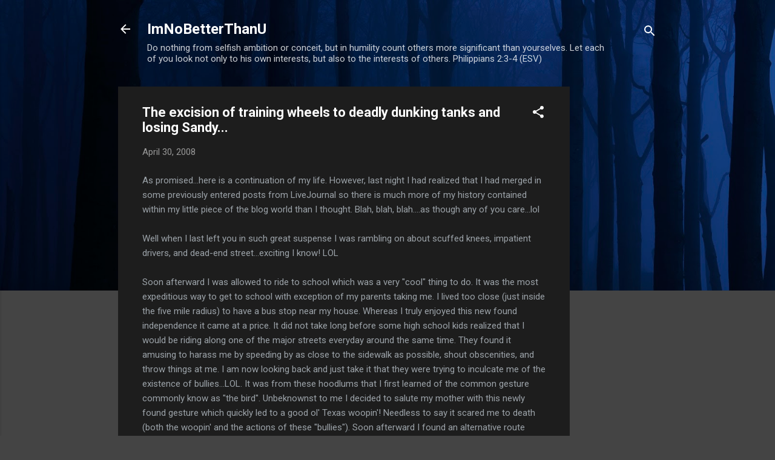

--- FILE ---
content_type: text/html; charset=utf-8
request_url: https://www.google.com/recaptcha/api2/aframe
body_size: 265
content:
<!DOCTYPE HTML><html><head><meta http-equiv="content-type" content="text/html; charset=UTF-8"></head><body><script nonce="5TKttt9pNGFYBihpovuHdw">/** Anti-fraud and anti-abuse applications only. See google.com/recaptcha */ try{var clients={'sodar':'https://pagead2.googlesyndication.com/pagead/sodar?'};window.addEventListener("message",function(a){try{if(a.source===window.parent){var b=JSON.parse(a.data);var c=clients[b['id']];if(c){var d=document.createElement('img');d.src=c+b['params']+'&rc='+(localStorage.getItem("rc::a")?sessionStorage.getItem("rc::b"):"");window.document.body.appendChild(d);sessionStorage.setItem("rc::e",parseInt(sessionStorage.getItem("rc::e")||0)+1);localStorage.setItem("rc::h",'1769605876346');}}}catch(b){}});window.parent.postMessage("_grecaptcha_ready", "*");}catch(b){}</script></body></html>